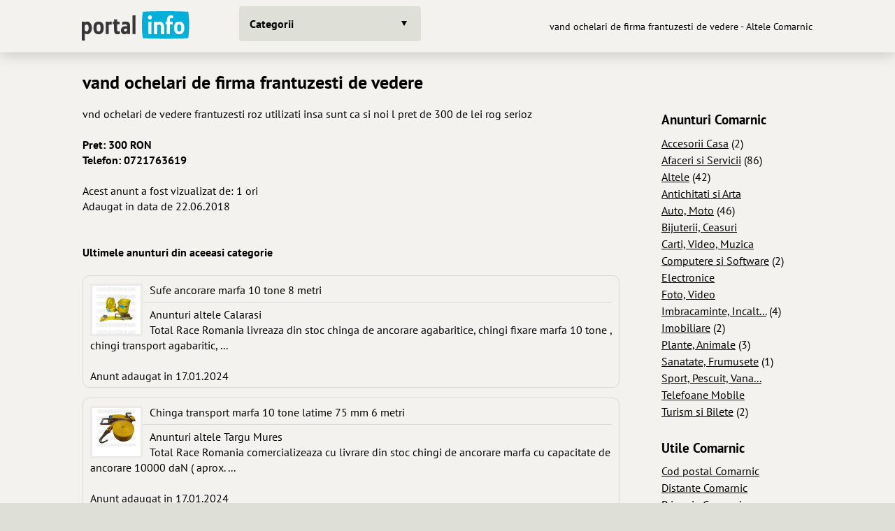

--- FILE ---
content_type: text/html; charset=utf-8
request_url: https://www.portal-info.ro/anunturi/altele/vand-ochelari-de-firma-frantuzesti-de-vedere-20849.html
body_size: 4022
content:
<!DOCTYPE html>
<html lang="ro">
<head>
<title>vand ochelari de firma frantuzesti de vedere - Altele Comarnic</title>
<meta name="description" content="vand ochelari de firma frantuzesti de vedere. Anunturi Altele Comarnic">
<meta name="keywords" content="vand ochelari de firma frantuzesti de vedere, altele, comarnic, anunturi altele Comarnic">
<!-- vand ochelari de firma frantuzesti de vedere - Altele Comarnic -->
<!-- keywords: vand ochelari de firma frantuzesti de vedere, altele, comarnic, anunturi altele Comarnic -->
<meta name="Publisher" content="Star Network">
<meta name="abstract" content="vand ochelari de firma frantuzesti de vedere - Altele Comarnic">
<meta name="Copyright" content="Star Network">
<meta name="subject" content="vand ochelari de firma frantuzesti de vedere - Altele Comarnic">
<meta name="rating" content="general">
<meta name="language" content="ro">
<meta name="robots" content="index,follow">
<meta name="distribution" content="Global">
<meta name="revisit-after" content="1">
<meta http-equiv="Content-Type" content="text/html; charset=utf-8">
<meta charset="UTF-8">
<link rel="icon" type="image/vnd.microsoft.icon" href="/assets/favicon/favicon.ico">
<meta name="viewport" content="width=device-width, user-scalable=yes">
<link rel="stylesheet" href="/assets/site.css?v=2024071001">
<link href="/assets/css.css" rel="stylesheet">
<script src="https://ajax.googleapis.com/ajax/libs/jquery/3.7.1/jquery.min.js"></script>
<script type="text/javascript" src="/assets/js/general.js?v=33" async></script></head>
<body class="theme-bg">
<header class="navbar-wrap navbar-shadow collapse theme-bg">
	<div class="container">
		<div class="navbar row">
			<a href="/" title="Portal Info"><img src='https://www.portal-info.ro/assets/logo.svg' alt='portal info' width='164' height='50'></a>
			<div class="flex">
				<div class="categories collapse">
					<div class="categories-container container">


													<a class="categories-btn dropdown-btn btn theme-btn scroll-top togglecategories" id="categories-btn">Categorii</a>
											</div>
				</div>
			</div>
			<nav>
			<ul class="navbar-nav row content-end">
				<li class="hidden block-xl" id="h1-container"><h1>vand ochelari de firma frantuzesti de vedere - Altele Comarnic</h1></li>
			</ul>
			</nav>
		</div>
	</div>
</header>
<div class="main-wrap">
	<main class="main">
		<div class="content container">
			<div class="sections grid">
								<div class="col-12 categories-nav theme-bg" id="categories-nav">
					<div class="section padding-top-20">
						<ul class="group-small grid-sm">
														<li class="category-header">Actualitate</li>
															<li class="category-item">
								<div class="group-item">
									<a href="/curs-valutar/cursul-valutar-bnr.html" class="btn-icon theme-btn row-md" style="background-image:url(/assets/images/categories/curs-valutar-euro.svg)" title="Cursul valutar BNR">
									<div class="btn ellipsis">Curs valutar</div>
									</a>
								</div>
							</li>
															<li class="category-item">
								<div class="group-item">
									<a href="/horoscop/horoscop-zilnic.html" class="btn-icon theme-btn row-md" style="background-image:url(/assets/images/categories/horoscop.svg)" title="Horoscop zilnic">
									<div class="btn ellipsis">Horoscop</div>
									</a>
								</div>
							</li>
															<li class="category-item">
								<div class="group-item">
									<a href="/vremea/vremea-in-romania.html" class="btn-icon theme-btn row-md" style="background-image:url(/assets/images/categories/vremea-2.svg)" title="Vremea pe 15 zile">
									<div class="btn ellipsis">Vremea</div>
									</a>
								</div>
							</li>
															<li class="category-header">Comunitate</li>
															<li class="category-item">
								<div class="group-item">
									<a href="/anunturi/" class="btn-icon theme-btn row-md" style="background-image:url(/assets/images/categories/anunturi-2.svg)" title="Anunturi">
									<div class="btn ellipsis">Anunturi</div>
									</a>
								</div>
							</li>
															<li class="category-item">
								<div class="group-item">
									<a href="/director-web/" class="btn-icon theme-btn row-md" style="background-image:url(/assets/images/categories/director-web.svg)" title="Director web">
									<div class="btn ellipsis">Director web</div>
									</a>
								</div>
							</li>
															<li class="category-item">
								<div class="group-item">
									<a href="/ghid/" class="btn-icon theme-btn row-md" style="background-image:url(/assets/images/categories/orase4.svg)" title="Ghid orase si firme">
									<div class="btn ellipsis">Ghid firme</div>
									</a>
								</div>
							</li>
															<li class="category-header">Informatii si divertisment</li>
															<li class="category-item">
								<div class="group-item">
									<a href="/bancuri/" class="btn-icon theme-btn row-md" style="background-image:url(/assets/images/categories/bancuri.svg)" title="Bancuri">
									<div class="btn ellipsis">Bancuri</div>
									</a>
								</div>
							</li>
															<li class="category-item">
								<div class="group-item">
									<a href="/citate/" class="btn-icon theme-btn row-md" style="background-image:url(/assets/images/categories/citate.svg)" title="Citate">
									<div class="btn ellipsis">Citate</div>
									</a>
								</div>
							</li>
															<li class="category-item">
								<div class="group-item">
									<a href="/coduri-postale/" class="btn-icon theme-btn row-md" style="background-image:url(/assets/images/categories/coduri-postale.svg)" title="Coduri postale">
									<div class="btn ellipsis">Coduri postale</div>
									</a>
								</div>
							</li>
															<li class="category-item">
								<div class="group-item">
									<a href="/dictionar-de-vise/interpretari.html" class="btn-icon theme-btn row-md" style="background-image:url(/assets/images/categories/dictionar-vise.svg)" title="Dictionar de vise">
									<div class="btn ellipsis">Dictionar vise</div>
									</a>
								</div>
							</li>
															<li class="category-item">
								<div class="group-item">
									<a href="/distante/" class="btn-icon theme-btn row-md" style="background-image:url(/assets/images/categories/distante.svg)" title="Distante intre localitati">
									<div class="btn ellipsis">Distante</div>
									</a>
								</div>
							</li>
															<li class="category-item">
								<div class="group-item">
									<a href="/primarii/" class="btn-icon theme-btn row-md" style="background-image:url(/assets/images/categories/primarii-2.svg)" title="Primarii">
									<div class="btn ellipsis">Primarii</div>
									</a>
								</div>
							</li>
															<li class="category-item">
								<div class="group-item">
									<a href="/proverbe/" class="btn-icon theme-btn row-md" style="background-image:url(/assets/images/categories/proverbe.svg)" title="Proverbe">
									<div class="btn ellipsis">Proverbe</div>
									</a>
								</div>
							</li>
															<li class="category-item">
								<div class="group-item">
									<a href="/semnificatie-nume/" class="btn-icon theme-btn row-md" style="background-image:url(/assets/images/categories/semnificatie-nume.svg)" title="Semnificatie nume">
									<div class="btn ellipsis">Semnificatie nume</div>
									</a>
								</div>
							</li>
														</ul>
					</div>
				</div>
					
<section class="col-12"><div class="section-h2"><h2 class="ellipsis">vand ochelari de firma frantuzesti de vedere</h2></div></section>


<section class="s75">
	<div class="section">

    vnd ochelari de vedere frantuzesti roz utilizati insa sunt ca si noi l pret de 300 de lei rog serioz<br><br><b><b>Pret: 300 RON</b><br>Telefon: 0721763619<br></b><br>Acest anunt a fost vizualizat de: 1 ori<br>Adaugat in data de 22.06.2018<br><br><br><b><font size='3'>Ultimele anunturi din aceeasi categorie</b></font><br><br><table border=0><div class="pi_box"><a href="/anunturi/altele/sufe-ancorare-marfa-10-tone-8-metri-29317.html" title="Sufe ancorare marfa 10 tone 8 metri"><img src="https://www.portal-info.ro/images/poze_anunturi/44669.jpg" align="left" width="75" height="75" class="pi_box_img" alt="Sufe ancorare marfa 10 tone 8 metri"></a><div class="pi_box_ctitle"><div class="pi_box_title"><a href="/anunturi/altele/sufe-ancorare-marfa-10-tone-8-metri-29317.html" title="Sufe ancorare marfa 10 tone 8 metri" class="colorgray">Sufe ancorare marfa 10 tone 8 metri</a></div>Anunturi altele Calarasi</div><div class="pi_box_content">Total Race Romania livreaza din stoc chinga de ancorare agabaritice, chingi fixare marfa 10 tone , chingi transport agabaritic, ...<br><br><span class="pi_box_small">Anunt adaugat in 17.01.2024</span></div></div><div class="pi_box"><a href="/anunturi/altele/chinga-transport-marfa-10-tone-latime-75-mm-6-metri-29316.html" title="Chinga transport marfa 10 tone latime 75 mm 6 metri"><img src="https://www.portal-info.ro/images/poze_anunturi/44666.jpg" align="left" width="75" height="75" class="pi_box_img" alt="Chinga transport marfa 10 tone latime 75 mm 6 metri"></a><div class="pi_box_ctitle"><div class="pi_box_title"><a href="/anunturi/altele/chinga-transport-marfa-10-tone-latime-75-mm-6-metri-29316.html" title="Chinga transport marfa 10 tone latime 75 mm 6 metri" class="colorgray">Chinga transport marfa 10 tone latime 75 mm 6 metri</a></div>Anunturi altele Targu Mures</div><div class="pi_box_content">Total Race Romania comercializeaza cu livrare din stoc  chingi de ancorare marfa cu capacitate de ancorare 10000 daN ( aprox. ...<br><br><span class="pi_box_small">Anunt adaugat in 17.01.2024</span></div></div><div class="pi_box"><a href="/anunturi/altele/chingi-poliester-10-tone-ancorare-marfuri-echingi-ro-29315.html" title="Chingi poliester 10 tone ancorare marfuri echingi.ro"><img src="https://www.portal-info.ro/images/poze_anunturi/44663.jpg" align="left" width="75" height="75" class="pi_box_img" alt="Chingi poliester 10 tone ancorare marfuri echingi.ro"></a><div class="pi_box_ctitle"><div class="pi_box_title"><a href="/anunturi/altele/chingi-poliester-10-tone-ancorare-marfuri-echingi-ro-29315.html" title="Chingi poliester 10 tone ancorare marfuri echingi.ro" class="colorgray">Chingi poliester 10 tone ancorare marfuri echingi.ro</a></div>Anunturi altele Oradea</div><div class="pi_box_content">Total Race va ofera din stoc chingi cu clichet ancorare marfa 10 tone, sufe transport marfa agabaritic , chingi ancorare ...<br><br><span class="pi_box_small">Anunt adaugat in 17.01.2024</span></div></div><div class="pi_box"><a href="/anunturi/altele/chingi-ancoraj-10-tone-29314.html" title="Chingi ancoraj 10 tone"><img src="https://www.portal-info.ro/images/poze_anunturi/44659.jpg" align="left" width="75" height="75" class="pi_box_img" alt="Chingi ancoraj 10 tone"></a><div class="pi_box_ctitle"><div class="pi_box_title"><a href="/anunturi/altele/chingi-ancoraj-10-tone-29314.html" title="Chingi ancoraj 10 tone" class="colorgray">Chingi ancoraj 10 tone</a></div>Anunturi altele Calarasi</div><div class="pi_box_content">Total Race livreaza din stoc Sufe de ancorare agabaritice 10 tone, chingi de ancorare sistem 75 mm cu latime banda 75 mm ...<br><br><span class="pi_box_small">Anunt adaugat in 17.01.2024</span></div></div><div class="pi_box"><a href="/anunturi/altele/chinga-transport-marfa-10-tone-latime-75-mm-29313.html" title="Chinga transport marfa 10 tone latime 75 mm"><img src="https://www.portal-info.ro/images/poze_anunturi/44655.jpg" align="left" width="75" height="75" class="pi_box_img" alt="Chinga transport marfa 10 tone latime 75 mm"></a><div class="pi_box_ctitle"><div class="pi_box_title"><a href="/anunturi/altele/chinga-transport-marfa-10-tone-latime-75-mm-29313.html" title="Chinga transport marfa 10 tone latime 75 mm" class="colorgray">Chinga transport marfa 10 tone latime 75 mm</a></div>Anunturi altele Bistrita</div><div class="pi_box_content">Total Race Romania comercializeaza cu livrare din stoc chingi de ancorare marfa 10 tone latime 75 mm , profesionale din poliester, ...<br><br><span class="pi_box_small">Anunt adaugat in 17.01.2024</span></div></div></table>



	</div>
</section>

<section class="s25">
	<div class="section">
<h3>Anunturi Comarnic</h3><div class='sr50 lineheightt'><a href='/anunturi/accesorii-casa/accesorii-casa-comarnic.html' title='Anunturi accesorii casa' class='underline'>Accesorii Casa</a> <span>(2)</span><br>
<a href='/anunturi/afaceri-servicii/afaceri-servicii-comarnic.html' title='Anunturi afaceri si servicii' class='underline'>Afaceri si Servicii</a> <span>(86)</span><br>
<a href='/anunturi/altele/altele-comarnic.html' title='Anunturi altele' class='underline'>Altele</a> <span>(42)</span><br>
<a href='/anunturi/antichitati-arta/antichitati-arta-comarnic.html' title='Anunturi antichitati si arta' class='underline'>Antichitati si Arta</a><br>
<a href='/anunturi/auto-moto/auto-moto-comarnic.html' title='Anunturi auto, moto' class='underline'>Auto, Moto</a> <span>(46)</span><br>
<a href='/anunturi/bijuterii-ceasuri/bijuterii-ceasuri-comarnic.html' title='Anunturi bijuterii, ceasuri' class='underline'>Bijuterii, Ceasuri</a><br>
<a href='/anunturi/carti-video-muzica/carti-video-muzica-comarnic.html' title='Anunturi carti, video, muzica' class='underline'>Carti, Video, Muzica</a><br>
<a href='/anunturi/computere-software/computere-software-comarnic.html' title='Anunturi computere si software' class='underline'>Computere si Software</a> <span>(2)</span><br>
<a href='/anunturi/electronice/electronice-comarnic.html' title='Anunturi electronice' class='underline'>Electronice</a><br>
</div><div class='sr50 lineheightt'><a href='/anunturi/foto-video/foto-video-comarnic.html' title='Anunturi foto, video' class='underline'>Foto, Video</a><br>
<a href='/anunturi/imbracaminte-incaltaminte/imbracaminte-incaltaminte-comarnic.html' title='Anunturi imbracaminte, incaltaminte' class='underline'>Imbracaminte, Incalt...</a> <span>(4)</span><br>
<a href='/anunturi/imobiliare/imobiliare-comarnic.html' title='Anunturi imobiliare' class='underline'>Imobiliare</a> <span>(2)</span><br>
<a href='/anunturi/plante-animale/plante-animale-comarnic.html' title='Anunturi plante, animale' class='underline'>Plante, Animale</a> <span>(3)</span><br>
<a href='/anunturi/sanatate-frumusete/sanatate-frumusete-comarnic.html' title='Anunturi sanatate, frumusete' class='underline'>Sanatate, Frumusete</a> <span>(1)</span><br>
<a href='/anunturi/sport-pescuit-vanatoare/sport-pescuit-vanatoare-comarnic.html' title='Anunturi sport, pescuit, vanatoare' class='underline'>Sport, Pescuit, Vana...</a><br>
<a href='/anunturi/telefoane-mobile/telefoane-mobile-comarnic.html' title='Anunturi telefoane mobile' class='underline'>Telefoane Mobile</a><br>
<a href='/anunturi/turism-bilete/turism-bilete-comarnic.html' title='Anunturi turism si bilete' class='underline'>Turism si Bilete</a> <span>(2)</span><br>
</div><br style='clear: both;'><div class='lineheightt'><h3>Utile Comarnic</h3><a href='/coduri-postale/coduri-postale-judet-prahova/cod-postal-comarnic.html' title='Cod postal Comarnic' class='underline'>Cod postal Comarnic</a><br><a href='/distante/distante-comarnic.html' title='Distante Comarnic' class='underline'>Distante Comarnic</a><br><a href='/primarii/primaria-comarnic-prahova.html' title='Primaria Comarnic Prahova' class='underline'>Primaria Comarnic</a><br></div>		

	</div>
</section>






		</div>    
	</main>
</div>
<footer class="footer">
	<div class="content container">
		<div class="section">
			<div class="footer-inner row-lg">
				<div class="footer-nav grid-md">
					<ul class="footer-menu" itemscope itemtype="https://schema.org/BreadcrumbList">
						<li class="footer-menu-title">Sunteti aici:</li>
						<li itemprop="itemListElement" itemscope itemtype="https://schema.org/ListItem" style="height: 32px;"><a href="https://www.portal-info.ro/" itemprop="item" title="Portal Info"><span itemprop="name">Portal Info</span><meta itemprop="position" content="1"></a></li>					</ul>
					<ul class="footer-menu">
						<li class="footer-menu-title">Informatii:</li>
						<li style='height: 32px;'><a href="/termeni.html">Termeni si conditii</a></li>
						<li style='height: 32px;'><a href="/cookies.html">Cookies si protectia datelor</a></li>
						<li style='height: 32px;'><a href="/contact.html">Contact</a></li>
					</ul>
					<ul class="footer-menu">
						<li>Un proiect  <a href="http://www.starnetwork.ro" target="_blank" rel="noopener" title="Web Design Brasov"><u>Star Network</u></a></li>
						<li>Pagina generata in 0.0061 secunde</li>
						<li>Toate drepturile rezervate 2007 - 2026</li>
					</ul>
				</div>
			</div>
		</div>
    	</div>
</footer>
<script async src="https://www.googletagmanager.com/gtag/js?id=UA-2424258-3"></script>
<script>
  window.dataLayer = window.dataLayer || [];
  function gtag(){dataLayer.push(arguments);}
  gtag('js', new Date());
  gtag('config', 'UA-2424258-3');
</script>
<script>
$(".togglecategories").on('click', function(event){
	event.stopPropagation(); event.stopImmediatePropagation();
	if ($("#categories-nav").is(":visible")) { $("#categories-nav").hide(); $("#categories-btn").removeClass( "categories-open" ); } else { $("#categories-btn").addClass( "categories-open" ); $("#categories-nav").show(); $(window).scrollTop(0); }
});
$(".togglemenuadmin").on('click', function(event){
	event.stopPropagation(); event.stopImmediatePropagation();
	if ($("#menuadmin-nav").is(":visible")) { $("#menuadmin-nav").hide(); $("#menuadmin-btn").removeClass( "categories-open" ); } else { $("#menuadmin-btn").addClass( "categories-open" ); $("#menuadmin-nav").show(); $(window).scrollTop(0);  }
});

</script>
<script defer src="https://static.cloudflareinsights.com/beacon.min.js/vcd15cbe7772f49c399c6a5babf22c1241717689176015" integrity="sha512-ZpsOmlRQV6y907TI0dKBHq9Md29nnaEIPlkf84rnaERnq6zvWvPUqr2ft8M1aS28oN72PdrCzSjY4U6VaAw1EQ==" data-cf-beacon='{"version":"2024.11.0","token":"5bdd2dc3c4de4fa8b1543a8d10714575","r":1,"server_timing":{"name":{"cfCacheStatus":true,"cfEdge":true,"cfExtPri":true,"cfL4":true,"cfOrigin":true,"cfSpeedBrain":true},"location_startswith":null}}' crossorigin="anonymous"></script>
</body></html>
